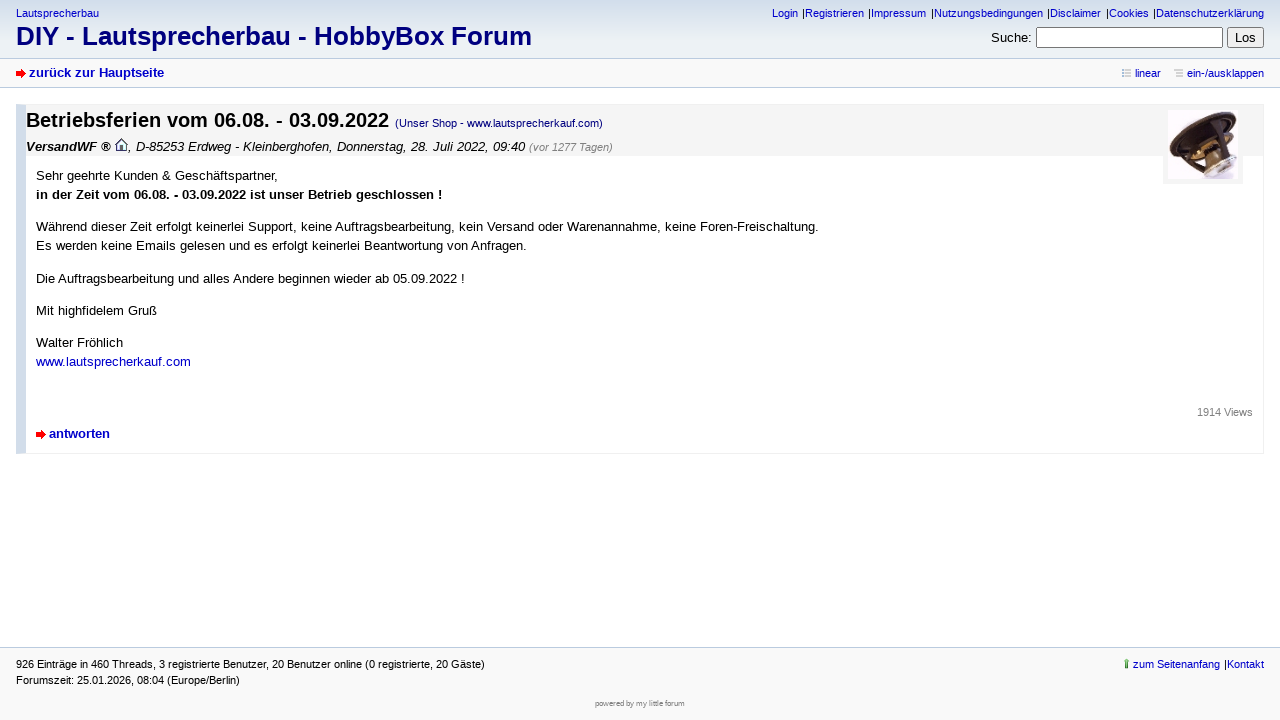

--- FILE ---
content_type: text/html; charset=utf-8
request_url: https://www.lautsprecherforum.com/forum/index.php?mode=thread&id=1332
body_size: 4819
content:
<!DOCTYPE html>
<html lang="de" dir="ltr">
<head>
<meta charset="utf-8" />
<title>Betriebsferien vom 06.08. - 03.09.2022 - DIY - Lautsprecherbau - HobbyBox Forum </title>
<meta name="viewport" content="width=device-width, initial-scale=1.0" />
<meta name="description" content="Lautsprecherbau - HobbyBox Forum , Support und Info für unsere Kunden, Walter Fröhlich, SPEAKER Vertrieb zu HobbyBox und angebotenen Lautsprechern" />
<meta name="referrer" content="origin" />
<meta name="referrer" content="same-origin" />
<meta name="generator" content="my little forum 20241215.1" />
<link rel="stylesheet" type="text/css" href="https://www.lautsprecherforum.com/forum/themes/default/style.min.css" media="all" />
<link rel="top" href="./" />
<link rel="search" href="index.php?mode=search" />
<link rel="shortcut icon" href="https://www.lautsprecherforum.com/forum/themes/default/images/favicon.ico" />
<script src="https://www.lautsprecherforum.com/forum/index.php?mode=js_defaults&amp;t=" type="text/javascript" charset="utf-8"></script>
<script src="https://www.lautsprecherforum.com/forum/js/main.min.js" type="text/javascript" charset="utf-8"></script>
</head>

<body class="tex2jax_ignore">

<header id="top">

<div id="logo">
<p class="home"><a href="https://www.speaker-online.de">Lautsprecherbau</a></p><h1><a href="./" title="zur Hauptseite">DIY - Lautsprecherbau - HobbyBox Forum </a></h1>
</div>

<div id="nav">
<ul id="usermenu">
<li><a href="index.php?mode=login" title="Anmelden">Login</a></li><li><a href="index.php?mode=register" title="Benutzerkonto einrichten">Registrieren</a></li><li><a href="index.php?mode=page&amp;id=1">Impressum</a></li><li><a href="index.php?mode=page&amp;id=2">Nutzungsbedingungen</a></li><li><a href="index.php?mode=page&amp;id=3">Disclaimer</a></li><li><a href="index.php?mode=page&amp;id=4">Cookies</a></li><li><a href="index.php?mode=page&amp;id=5">Datenschutzerklärung</a></li></ul>
<form id="topsearch" action="index.php" method="get" title="Einträge durchsuchen" accept-charset="utf-8">
<input type="hidden" name="mode" value="search" />
<div><label for="search-input">Suche:</label>&nbsp;<input id="search-input" type="search" name="search" />&nbsp;<input type="submit" value="Los" /></div></form></div>
</header>

<nav id="subnav">
<div id="subnav-1"><a class="stronglink" href="index.php?mode=index" title="zurück zur Hauptseite">zurück zur Hauptseite</a>
</div>
<div id="subnav-2"><ul id="subnavmenu"><li><a class="linear" href="index.php?mode=thread&amp;id=1332&amp;toggle_thread_display=1" title="lineare Sortierung der Einträge">linear</a></li>
</ul>
</div>
</nav>

<main id="content">



<div class="thread-wrapper">


<article class="thread-posting" id="p1332">
<header class="header">
<img id="avatar-1332" class="avatar" src="images/avatars/1.jpg" alt="Avatar" width="80" height="79" /><h1 id="headline-1332">Betriebsferien vom 06.08. - 03.09.2022 <span class="category">(Unser Shop - www.lautsprecherkauf.com)</span></h1>
<p class="author"><span class="author-name admin registered_user" title="Administrator">VersandWF</span> <a href="http://www.speaker-online.de"><img src="themes/default/images/homepage.png" title="Homepage" alt="⌂" width="13" height="13" /></a><span class="interpunction">, </span>D-85253 Erdweg - Kleinberghofen<span class="interpunction">, </span><time datetime="2022-07-28 09:40:57">Donnerstag, 28. Juli 2022, 09:40</time> <span class="ago">(vor 1277 Tagen)</span></p>
</header>
<div class="wrapper" id="posting-1332">
<div class="body">
<p>Sehr geehrte Kunden &amp; Geschäftspartner,<br />
<strong>in der Zeit vom 06.08. - 03.09.2022 ist unser Betrieb geschlossen !</strong></p>
<p>Während dieser Zeit erfolgt keinerlei Support, keine Auftragsbearbeitung, kein Versand oder Warenannahme, keine Foren-Freischaltung. Es werden keine Emails gelesen und es erfolgt keinerlei Beantwortung von Anfragen.</p>
<p>Die Auftragsbearbeitung und alles Andere beginnen wieder ab 05.09.2022 !</p>
<p>Mit highfidelem Gruß</p>
<p>Walter Fröhlich<br />
<a href="http://www.lautsprecherkauf.com">www.lautsprecherkauf.com</a></p>

</div>
</div>
<footer class="posting-footer">
<div class="reply"><a class="stronglink" href="index.php?mode=posting&amp;id=1332&amp;back=thread" title="Antwort zu diesem Eintrag schreiben">antworten</a></div>
<div class="views">1914 Views</div></footer>
</article>
</div>

</main>

<footer id="footer">
<div id="statistics">926 Einträge in 460 Threads, 3 registrierte Benutzer, 20 Benutzer online (0 registrierte, 20 Gäste)<br />
Forumszeit: 25.01.2026, 08:04 (Europe/Berlin)</div>
<div id="footerlinklist">
<ul id="footermenu">
 <li><a href="#top" class="go-to-top-link" title="springe zum Anfang der Seite zurück">zum Seitenanfang</a></li>
 <li><a href="index.php?mode=contact" title="E-Mail an den Foren-Administrator" rel="nofollow">Kontakt</a></li>
</ul>
</div>
<div id="pbmlf"><a href="https://mylittleforum.net/">powered by my little forum</a></div>
</footer>


</body>
</html>
